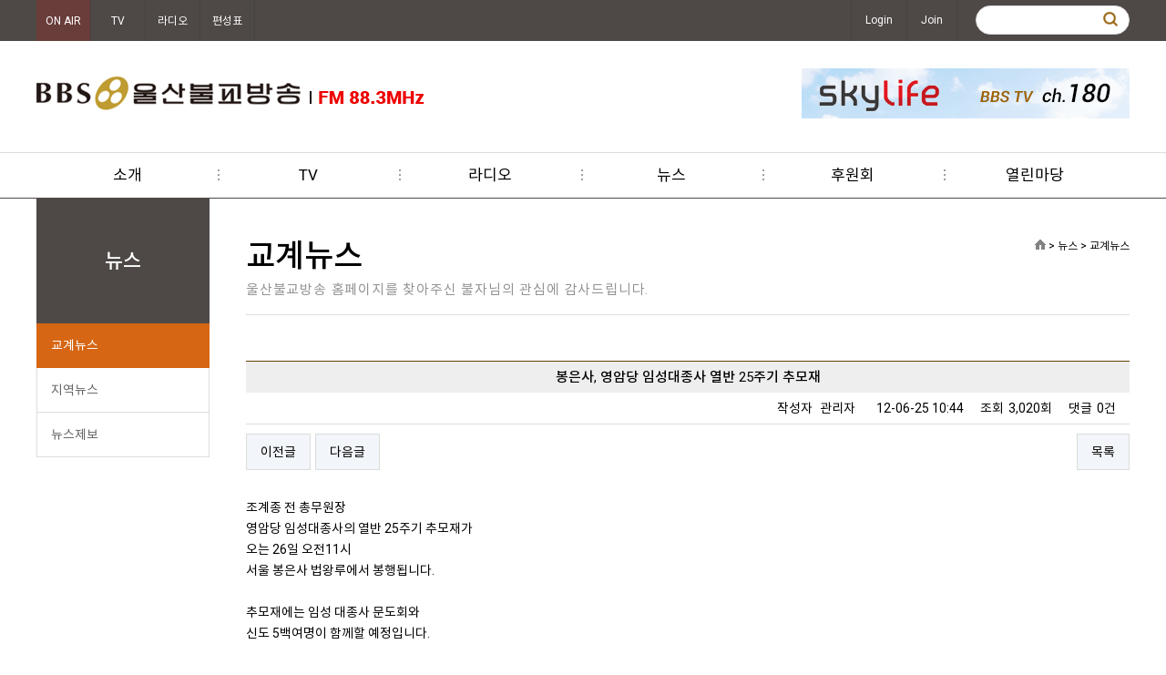

--- FILE ---
content_type: text/html; charset=utf-8
request_url: http://usbbs.co.kr/bbs/board.php?bo_table=sub02_01&wr_id=854&sst=wr_datetime&sod=asc&sop=and&page=16
body_size: 24297
content:
<!doctype html>
<html lang="ko">
<head>

<!-- 네이버검색어등록 -->
<link rel="shortcut icon" type="image/x-icon" href="http://usbbs.co.kr/image/main/favi.ico" />

<meta property="og:locale" content="ko_KR" />
<meta property="og:type" content="website" />
<meta property="og:title" content="BBS 울산불교방송" />
<meta property="og:site_name" content="BBS 울산불교방송" />
<meta property="og:description" content="불교 라디오, 주파수, 뉴스, 경전강의 서비스 제공. " />
<meta property="og:url" content="http://usbbs.co.kr/" />

<meta name="description" content="불교 라디오, 주파수, 뉴스, 경전강의 서비스 제공. " />
<meta name="keywords" content="불교 라디오, 주파수, 뉴스, 경전강의 서비스 제공. " />
<meta name="viewport" content="width=device-width" />
<meta name="naver-site-verification" content="181a2ee8539f60d6bb11a39a6c346d5516ba279f" />

<link rel="canonical" href="http://usbbs.co.kr/" />
<!-- 네이버검색어등록 -->

<meta charset="utf-8">
<meta name="viewport" content="width=device-width,initial-scale=1,minimum-scale=0,maximum-scale=1,user-scalable=yes">

<meta http-equiv="imagetoolbar" content="no">
<meta http-equiv="X-UA-Compatible" content="IE=10,chrome=1">
<title>봉은사, 영암당 임성대종사 열반 25주기 추모재 > 교계뉴스 | BBS 울산불교방송</title>
<link rel="stylesheet" href="http://usbbs.co.kr/css/default.css">
<link rel="stylesheet" href="http://usbbs.co.kr/skin/board/basic/style.css?ver=25041021">

<link rel="stylesheet" href="http://usbbs.co.kr/css/jQuery.slide.css">
<link rel="stylesheet" href="http://usbbs.co.kr/css/animate.css">
<link rel="stylesheet" href="http://usbbs.co.kr/css/jquery.bxslider.css">
<link rel="stylesheet" href="http://usbbs.co.kr/css/font-awesome.css">
<link rel="stylesheet" href="http://usbbs.co.kr/css/jquery.mmenu.css" />
<link rel="stylesheet" href="http://usbbs.co.kr/css/style.css">
<link rel="stylesheet" href="http://usbbs.co.kr/css/style_resp.css">



<!--[if lte IE 8]>
<script src="http://usbbs.co.kr/js/html5.js"></script>
<![endif]-->
<script>
// 자바스크립트에서 사용하는 전역변수 선언
var g5_url       = "http://usbbs.co.kr";
var g5_bbs_url   = "http://usbbs.co.kr/bbs";
var g5_is_member = "";
var g5_is_admin  = "";
var g5_is_mobile = "";
var g5_bo_table  = "sub02_01";
var g5_sca       = "";
var g5_editor    = "smarteditor2";
var g5_cookie_domain = "";
</script>

<script src="http://usbbs.co.kr/js/jquery-1.8.3.min.js"></script>
<script src="http://usbbs.co.kr/js/jquery.menu.js?ver=25041021"></script>
<script src="http://usbbs.co.kr/js/common.js?ver=25041021"></script>
<script src="http://usbbs.co.kr/js/wrest.js?ver=25041021"></script>

<script src="http://usbbs.co.kr/js/jquery.hoverIntent.js"></script>
<script src="http://usbbs.co.kr/js/ssubnav.js"></script>
<script src="http://usbbs.co.kr/js/jquery.mmenu.js"></script>
<script src="http://usbbs.co.kr/js/jquery.bxslider.js"></script>

<!-- <script src="http://usbbs.co.kr/js/matchWindowScroll.js"></script>
<script src="http://usbbs.co.kr/js/AddSwipeEvent.js"></script> -->


<script type="text/javascript">

	$(window).on("load", function() {
		$('#slider1').bxSlider({
		  auto: true,
		  autoControls: true,
		  pause: 3000
		});


	});

	$(window).on("load", function() {
		$('#slider2').bxSlider({
		  mode: 'horizontal',
		  auto: true,
		  autoControls: true,
		  pause: 6000
		});

	 });

	$(function(){

		var NT_Date = new Date();
		var week = new Array('일','월','화','수','목','금','토');
		var time = NT_Date.getHours() + ":" + NT_Date.getMinutes();

		if(week[NT_Date.getDay()] == "월" || week[NT_Date.getDay()] == "화" || week[NT_Date.getDay()] == "수" || week[NT_Date.getDay()] == "목" || week[NT_Date.getDay()] == "금"){
			if("08:30" <= time && "08:55" >= time){
				$('ul.time').children('li').eq(0).addClass('active');
			}else if("08:55" <= time && "09:00" >= time){
				$('ul.time').children('li').eq(1).addClass('active');
			}else if("16:05" <= time && "17:00" >= time){
				$('ul.time').children('li').eq(2).addClass('active');
			}
		}else if(week[NT_Date.getDay()] == "토"){
			if("16:00" <= time && "17:00" >= time){
				$('ul.time').children('li').eq(3).addClass('active');
			}
		}
		
		//이부분이 문제
		$('nav#menu').mmenu();


		$.slidenav({
			animspeed: 'medium',
			hideonout: 'true'
		});

		$(".tab_content").hide();
		$(".tab_content:first").show();

		$("ul.tabs li").click(function () {
			$("ul.tabs li").removeClass("active");
			//$(this).addClass("active").css({"color": "darkred","font-weight": "bolder"});
			$(this).addClass("active");
			$(".tab_content").hide()
			var activeTab = $(this).attr("rel");
			$("#" + activeTab).fadeIn()
		});

		$(".tab_content02").hide();
		$(".tab_content02:first").show();

		$("ul.tabs02 li").click(function () {
			$("ul.tabs02 li").removeClass("active").css("color", "#333");
			$(this).addClass("active");
			$(".tab_content02").hide()
			var activeTab = $(this).attr("rel");
			$("#" + activeTab).fadeIn()
		});

		/***************************************/
		/* OPEN/CLOSE MENU EVENT */
		/***************************************/
		$('#menu_close_btn').on('click',function(){
			$('#menu_container, #overlay').toggleClass('open');
			return false;
		})

		$('#btn_menu, #overlay').on('touchstart click',function(){
			$('#menu_container, #overlay').toggleClass('open');
			return false;
		})
	
	});

</script>



</head>
	<body class="main">

 

<div id="head">

	<div class="small_btn">
		<div class="wrap">
			<ul class="small_btn_inner">
				<!-- <li class="active"><a >ON AIR</a></li> -->
				<!-- <li class="active"><a>생방송</a></li> -->
				<li class="active"><a href="http://usbbs.co.kr/player_live.php" onclick="window.open(this.href, '_blank', 'width=446, height=300,toolbars=no,scrollbars=no'); return false;">ON AIR</a></li>
				<li><a href="http://bbsi.co.kr/HOME/BBS_PLAYER/?PG_TYPE=TV&LinkUrl=" target="_blank">TV</a></li>
				<li class="radio_btn"><a href="https://www.bbsi.co.kr/HOME/BBS_PLAYER/?PG_TYPE=RADIO&LinkUrl=" onclick="window.open(this.href, '_blank', 'width=400, height=210,toolbars=no,scrollbars=no'); return false;">라디오</a></li>
				<li><a href="../sub03/sub03_05.php">편성표</a></li>
			</ul>
			<div class="member_box">
												<a href="http://usbbs.co.kr/bbs/login.php">Login</a><a href="http://usbbs.co.kr/bbs/register.php">Join</a>
				
				<div class="search">
					<fieldset id="hd_sch">
						<legend>사이트 내 전체검색</legend>
						<form name="fsearchbox" method="get" action="http://usbbs.co.kr/bbs/search.php" onsubmit="return fsearchbox_submit(this);">
						<input type="hidden" name="sfl" value="wr_subject||wr_content">
						<input type="hidden" name="sop" value="and">
						<label for="sch_stx" class="sound_only">검색어<strong class="sound_only"> 필수</strong></label>
						<input type="text" name="stx" id="sch_stx" maxlength="20">
						<input type="submit" id="sch_submit" value="">
						</form>

						<script>
						function fsearchbox_submit(f)
						{
							if (f.stx.value.length < 2) {
								alert("검색어는 두글자 이상 입력하십시오.");
								f.stx.select();
								f.stx.focus();
								return false;
							}

							// 검색에 많은 부하가 걸리는 경우 이 주석을 제거하세요.
							var cnt = 0;
							for (var i=0; i<f.stx.value.length; i++) {
								if (f.stx.value.charAt(i) == ' ')
									cnt++;
							}

							if (cnt > 1) {
								alert("빠른 검색을 위하여 검색어에 공백은 한개만 입력할 수 있습니다.");
								f.stx.select();
								f.stx.focus();
								return false;
							}

							return true;
						}
						</script>
					</fieldset>
				</div>

			</div>
		</div>
	</div>

	<div class="header wrap">
		<div class="mobile_menu_btn">
			<a href="#menu" class="mobile_menu_btn_inner">
				<span></span>
				<span></span>
				<span></span>
			</a>
		</div>
		
		<div class="logo">
			<a href="../index.php"><img src="../image/top/logo.png" alt="BBS울산불교방송"/></a>
		</div>
		
		<div class="top_banner">
			<img src="../image/top/top_banner01.gif" alt="BBS울산불교방송"/>
		</div>

		<div class="head_lang">
						<a href="http://usbbs.co.kr/bbs/login.php">Login</a><a href="http://usbbs.co.kr/bbs/register.php">Join</a>
					</div>
		
	</div>
	<div class="menu slidenav">
		<ul>
			<!-- <li><a href="../sub03/sub03_01.php">지난방송듣기</a></li> -->
			<li>
				<a href="../sub01/sub01_01.php">소개</a>
				<ul class="smenu smenu01">
					<li><a href="../sub01/sub01_07.php">사장 인사말</a></li>
					<!-- <li><a href="../sub01/sub01_08.php">운영원원장 인사말</a></li> -->
					<li><a href="../sub01/sub01_01.php">개요</a></li>
					<li><a href="../sub01/sub01_02.php">기구표</a></li>
					<!-- <li><a href="../sub01/sub01_03.php">사업안내</a></li> -->
					<li><a href="../sub01/sub01_04.php">광고안내(라디오)</a></li>
					<!-- <li><a href="../sub01/sub01_05.php">후원회</a></li> -->
					<li><a href="../sub01/sub01_06.php">찾아오시는길</a></li>
				</ul>
			</li>
			<li>
				<a href="http://bbsi.co.kr/HOME/BBS_PLAYER/?PG_TYPE=TV&LinkUrl=" target="_blank">TV</a>
				<!-- <ul class="smenu smenu04">
					<li><a href="../bbs/board.php?bo_table=sub04_01">방송</a></li>
					<li><a href="../bbs/board.php?bo_table=sub04_02">법회(행사)</a></li>
					<li><a href="../bbs/board.php?bo_table=sub04_03">문화(콘텐츠)</a></li>
				</ul> -->
			</li>			
			<li>
				<a href="../sub03/sub03_01.php">라디오</a>
				<ul class="smenu smenu03">
					<li><a href="../sub03/sub03_01.php">아침저널 3부 울산</a></li>
					<li><a href="../sub03/sub03_02.php">김영미의 행복한 오후</a></li>
					<li><a href="../sub03/sub03_03.php">아침명상</a></li>
					<!-- <li><a href="../sub03/sub03_04.php">나를 닦는 이야기</a></li> -->
					<!-- <li><a href="../sub03/sub03_06.php">범철스님 독경</a></li> -->
					<li><a href="../sub03/sub03_05.php">방송편성표</a></li>
				</ul>
			</li>
			<li>
				<a href="../bbs/board.php?bo_table=sub02_01">뉴스</a>
				<ul class="smenu smenu02">
					<li><a href="../bbs/board.php?bo_table=sub02_01">교계뉴스</a></li>
					<li><a href="../bbs/board.php?bo_table=sub02_02">지역뉴스</a></li>
												<li><a href="../bbs/write.php?bo_table=sub02_03">뉴스제보</a></li>
									</ul>
			</li>
			<!-- <li>
				<a href="../bbs/board.php?bo_table=sub05_01">불교정보</a>
				<ul class="smenu smenu04">
					<li><a href="../bbs/board.php?bo_table=sub05_01">불교상식</a></li>
					<li><a href="../bbs/board.php?bo_table=sub05_02">불자예절</a></li>
					<li><a href="../bbs/board.php?bo_table=sub05_03">사찰탐방</a></li>
				</ul>				
			</li> -->
			<li>
				<a href="../sub01/sub01_05.php" target="_blank">후원회</a>
			</li>		
			<li>
				<a href="../bbs/board.php?bo_table=sub06_01">열린마당</a>
				<ul class="smenu smenu04">
					<li><a href="../bbs/board.php?bo_table=sub06_01">공지사항</a></li>
					<li><a href="../bbs/board.php?bo_table=sub06_02">참여갤러리</a></li>
					<li><a href="../bbs/board.php?bo_table=sub06_03">자유게시판</a></li>
					<!-- <li><a href="../bbs/board.php?bo_table=sub06_04">후원 및 광고</a></li> -->
					<li><a href="../bbs/board.php?bo_table=sub06_05">특집공개방송</a></li>
				</ul>				
			</li>
		</ul>		
	</div>
</div>

<div class="mobile_mneu">
	<nav id="menu">
		<ul>
			<!-- <li><a href="#">Home</a></li> -->
			<!-- <li><a href="../sub03/sub03_01.php">지난방송듣기</a></li> -->
			<li>
				<a href="../sub01/sub01_01.php">울산불교방송소개</a>
				<ul>
					<li><a href="../sub01/sub01_07.php">사장 인사말</a></li>
					<!-- <li><a href="../sub01/sub01_08.php">운영원원장 인사말</a></li> -->
					<li><a href="../sub01/sub01_01.php">개요</a></li>
					<li><a href="../sub01/sub01_02.php">기구표</a></li>
					<!-- <li><a href="../sub01/sub01_03.php">사업안내</a></li> -->
					<li><a href="../sub01/sub01_04.php">광고안내(라디오)</a></li>
					<li><a href="../sub01/sub01_05.php">후원회</a></li>
					<li><a href="../sub01/sub01_06.php">찾아오시는길</a></li>
				</ul>
			</li>
			<li>
				<a href="../bbs/board.php?bo_table=sub02_01">뉴스</a>
				<ul>
					<li><a href="../bbs/board.php?bo_table=sub02_01">교계뉴스</a></li>
					<li><a href="../bbs/board.php?bo_table=sub02_02">지역뉴스</a></li>
												<li><a href="../bbs/write.php?bo_table=sub02_03">뉴스제보</a></li>
									</ul>
			</li>
			<li>
				<a href="../sub03/sub03_01.php">라디오</a>
				<ul>
					<li>
						<a href="../sub03/sub03_01.php">아침저널 3부 울산</a>
						<ul>
							<li><a href="../sub03/sub03_01.php">프로그램소개</a></li>
							<li><a href="../bbs/board.php?bo_table=sub03_0102">방송공지사항</a></li>
							<li><a href="../bbs/board.php?bo_table=sub03_0103">청취자게시판</a></li>
							<!-- <li><a href="../bbs/board.php?bo_table=sub03_0104">지난방송듣기</a></li> -->
							<!-- <li><a href="../bbs/board.php?bo_table=sub03_0105">행복한앨범</a></li> -->
						</ul>
					</li>
					<li>
						<a href="../sub03/sub03_02.php">김영미의 행복한 오후</a>
						<ul>
							<li><a href="../sub03/sub03_02.php">프로그램소개</a></li>
							<li><a href="../bbs/board.php?bo_table=sub03_0202">방송공지사항</a></li>
							<li><a href="../bbs/board.php?bo_table=sub03_0204">선곡표</a></li>
							<li><a href="../bbs/board.php?bo_table=sub03_0203">청취자게시판</a></li>
							<li><a href="../bbs/board.php?bo_table=sub03_0205">다시듣기</a></li>
						</ul>
					</li>
					<li>
						<a href="../sub03/sub03_03.php">아침명상</a>
						<ul>
							<li><a href="../sub03/sub03_03.php">프로그램소개</a></li>
							<li><a href="../bbs/board.php?bo_table=sub03_0302">방송공지사항</a></li>
							<li><a href="../bbs/board.php?bo_table=sub03_0303">청취자게시판</a></li>
						</ul>
					</li>
					<!-- <li>
						<a href="../sub03/sub03_04.php">나를 닦는 이야기</a>
						<ul>
							<li><a href="../sub03/sub03_04.php">프로그램소개</a></li>
							<li><a href="../bbs/board.php?bo_table=sub03_0404">지난방송듣기</a></li>
						</ul>
					</li> -->

					<!-- <li>
						<a href="../sub03/sub03_06.php">범철스님 독경</a>
						<ul>
							<li><a href="../sub03/sub03_06.php">프로그램소개</a></li>
							<li><a href="../bbs/board.php?bo_table=sub03_0604">지난방송듣기</a></li>
						</ul>
					</li> -->

					<li><a href="../sub03/sub03_05.php">방송편성표</a></li>
				</ul>
			</li>
			<li>
				<a href="http://bbsi.co.kr/HOME/BBS_PLAYER/?PG_TYPE=TV&LinkUrl=" target="_blank">TV</a>
				<!-- <ul>
					<li><a href="../bbs/board.php?bo_table=sub04_01">방송</a></li>
					<li><a href="../bbs/board.php?bo_table=sub04_02">법회(행사)</a></li>
					<li><a href="../bbs/board.php?bo_table=sub04_03">문화(콘텐츠)</a></li>
				</ul> -->			
			</li>
			<li>
				<a href="../sub01/sub01_05.php" target="_blank">후원회</a>
			</li>				
			<li>
				<a href="../bbs/board.php?bo_table=sub06_01">참여마당</a>
				<ul>
					<li><a href="../bbs/board.php?bo_table=sub06_01">공지사항</a></li>
					<li><a href="../bbs/board.php?bo_table=sub06_02">참여갤러리</a></li>
					<li><a href="../bbs/board.php?bo_table=sub06_03">자유게시판</a></li>
					<!-- <li><a href="../bbs/board.php?bo_table=sub06_04">후원 및 광고</a></li> -->
					<li><a href="../bbs/board.php?bo_table=sub06_05">특집공개방송</a></li>
				</ul>				
			</li>
			<li>
				<a href="../bbs/search.php">검색하기</a>			
			</li>
		</ul>
	</nav>
</div><div id="sub_contents" class="wrap">
	

<div id="sidebar">
	<div id="snb_box">
		<div class="snb_title">뉴스</div>
		<ul class="snb">
			<li class='over'><a href="../bbs/board.php?bo_table=sub02_01">교계뉴스</a></li>
			<li class='rollover'><a href="../bbs/board.php?bo_table=sub02_02">지역뉴스</a></li>
			<li class='rollover'>
									<a href="../bbs/write.php?bo_table=sub02_03">뉴스제보</a>
							</li>
        </ul>
    </div>
</div>




<!--  -->




 

 
	
	
		<div id="sub_containner">
		
    









<div class="sub_title">
	<h1>교계뉴스</h1>
	<span class="st">울산불교방송 홈페이지를 찾아주신 불자님의 관심에 감사드립니다.</span>
	<span class="sub_navi"><img src="../image/sub/home_icon01.png" />&nbsp;>&nbsp;뉴스&nbsp;>&nbsp;교계뉴스</span>
</div>
































<script src="http://usbbs.co.kr/js/viewimageresize.js"></script>

<!-- 게시물 읽기 시작 { -->
<div id="bo_v_table">교계뉴스</div>

<article id="bo_v" style="width:100%">
    <header>
        <h1 id="bo_v_title">
            봉은사, 영암당 임성대종사 열반 25주기 추모재        </h1>
    </header>

    <section id="bo_v_info">
        <h2>페이지 정보</h2>
        작성자 <strong><span class="sv_member">관리자</span></strong>
        <span class="sound_only">작성일</span><strong>12-06-25 10:44</strong>
        조회<strong>3,020회</strong>
        댓글<strong>0건</strong>
    </section>

    
    
         <!-- 관련링크 시작 { -->
    <section id="bo_v_link">
        <h2>관련링크</h2>
        <ul>
                </ul>
    </section>
    <!-- } 관련링크 끝 -->
    
    <!-- 게시물 상단 버튼 시작 { -->
    <div id="bo_v_top">
                        <ul class="bo_v_nb">
            <li><a href="./board.php?bo_table=sub02_01&amp;wr_id=855&amp;sst=wr_datetime&amp;sod=asc&amp;sop=and&amp;page=16" class="btn_b01">이전글</a></li>            <li><a href="./board.php?bo_table=sub02_01&amp;wr_id=853&amp;sst=wr_datetime&amp;sod=asc&amp;sop=and&amp;page=16" class="btn_b01">다음글</a></li>        </ul>
        
        <ul class="bo_v_com">
                                                                        <li><a href="./board.php?bo_table=sub02_01&amp;page=16" class="btn_b01">목록</a></li>
                                </ul>
            </div>
    <!-- } 게시물 상단 버튼 끝 -->

    <section id="bo_v_atc">
        <h2 id="bo_v_atc_title">본문</h2>

        <div id="bo_v_img">
</div>

        <!-- 본문 내용 시작 { -->
        <div id="bo_v_con">조계종 전 총무원장 <br />영암당 임성대종사의 열반 25주기 추모재가 <br />오는 26일 오전11시 <br />서울 봉은사 법왕루에서 봉행됩니다.<br /><br />추모재에는 임성 대종사 문도회와<br />신도 5백여명이 함께할 예정입니다.<br /><br />영암스님은 두 차례의 조계종 총무원장과 <br />동국대 이사장을 역임하며<br />근현대 한국불교의 기초를 다지는 데 <br />큰 역할을 해온 스님으로 평가받고있습니다</div>
        
        <!-- } 본문 내용 끝 -->

        
        <!-- 스크랩 추천 비추천 시작 { -->
                <!-- } 스크랩 추천 비추천 끝 -->
    </section>

    
    
<script>
// 글자수 제한
var char_min = parseInt(0); // 최소
var char_max = parseInt(0); // 최대
</script>

<!-- 댓글 시작 { -->
<section id="bo_vc">
    <h2>댓글목록</h2>
        <p id="bo_vc_empty">등록된 댓글이 없습니다.</p>
</section>
<!-- } 댓글 끝 -->

<!-- } 댓글 쓰기 끝 --><script src="http://usbbs.co.kr/js/md5.js"></script>

    <!-- 링크 버튼 시작 { -->
    <div id="bo_v_bot">
                        <ul class="bo_v_nb">
            <li><a href="./board.php?bo_table=sub02_01&amp;wr_id=855&amp;sst=wr_datetime&amp;sod=asc&amp;sop=and&amp;page=16" class="btn_b01">이전글</a></li>            <li><a href="./board.php?bo_table=sub02_01&amp;wr_id=853&amp;sst=wr_datetime&amp;sod=asc&amp;sop=and&amp;page=16" class="btn_b01">다음글</a></li>        </ul>
        
        <ul class="bo_v_com">
                                                                        <li><a href="./board.php?bo_table=sub02_01&amp;page=16" class="btn_b01">목록</a></li>
                                </ul>
            </div>
    <!-- } 링크 버튼 끝 -->

</article>
<!-- } 게시판 읽기 끝 -->

<script>

function board_move(href)
{
    window.open(href, "boardmove", "left=50, top=50, width=500, height=550, scrollbars=1");
}
</script>

<script>
$(function() {
    $("a.view_image").click(function() {
        window.open(this.href, "large_image", "location=yes,links=no,toolbar=no,top=10,left=10,width=10,height=10,resizable=yes,scrollbars=no,status=no");
        return false;
    });

    // 추천, 비추천
    $("#good_button, #nogood_button").click(function() {
        var $tx;
        if(this.id == "good_button")
            $tx = $("#bo_v_act_good");
        else
            $tx = $("#bo_v_act_nogood");

        excute_good(this.href, $(this), $tx);
        return false;
    });

    // 이미지 리사이즈
    $("#bo_v_atc").viewimageresize();
});

function excute_good(href, $el, $tx)
{
    $.post(
        href,
        { js: "on" },
        function(data) {
            if(data.error) {
                alert(data.error);
                return false;
            }

            if(data.count) {
                $el.find("strong").text(number_format(String(data.count)));
                if($tx.attr("id").search("nogood") > -1) {
                    $tx.text("이 글을 비추천하셨습니다.");
                    $tx.fadeIn(200).delay(2500).fadeOut(200);
                } else {
                    $tx.text("이 글을 추천하셨습니다.");
                    $tx.fadeIn(200).delay(2500).fadeOut(200);
                }
            }
        }, "json"
    );
}
</script>
<!-- } 게시글 읽기 끝 -->
	</div>
</div>

<div id="footer">
	<div class="footer_menu">
		<div class="footer_menu_inner wrap">
			<a href="../sub01/sub01_01.php">불교방송국소개</a><a href="../sub01/sub01_04.php">광고안내</a><!-- <a href="../sub07/sub07_01.php">BBS문자참여</a> --><a href="../sub07/sub07_01.php">개인정보처리방침</a><a href="../sub07/sub07_02.php">이용안내</a><a href="../adm">관리자</a>
			<select class="family_site" onchange="if(this.value!=''){window.open(this.options[this.selectedIndex].value,'_blank');}">
				<option value="" selected="selected">패밀리사이트</option>
				<option value="http://www.usbbs.co.kr/">울산 FM 88.3 MHZ</option>
				<option value="http://busanbbs.co.kr/">부산 FM 89.9 MHZ</option>
				<option value="http://www.bbsradio.co.kr">창원,마산,진해 FM 89.5 MHz</option>
				<option value="http://www.bbsfm.co.kr">서울 FM 101.9 MHZ</option>				
				<option value="http://kjbbs.co.kr/">광주 FM 89.7 MHZ</option>
				<option value="http://www.dgbbs.co.kr/">대구 FM 94.5 MHZ</option>
				<option value="http://www.dgbbs.co.kr/">포항 FM 105.5 MHZ</option>
				<option value="http://www.dgbbs.co.kr/">안동 FM 97.7 MHZ</option>
				<option value="http://www.cjbbs.co.kr/home/">청주 FM 96.7 MHZ</option>
				<option value="http://chbbs.co.kr/">춘천 FM 100.1 MHZ</option>
			</select>
		</div>
	</div>
	<div id="footer_inner" class="wrap">
		<div class="footer_logo">
			<img src="../image/footer/logo.png" />
		</div>
		<p>* 주소 : (44426) 울산광역시 중구 백양로 62 3층  * 전화문의 : 052-707-8114  * 팩스문의 : 052-707-8118</p>
		Copyright ⓒ 2018 울산불교방송. All right reserved. Designed by <a href="http://twinh.co.kr" target="_blank">TwinH</a>
	</div>
</div>




<!-- } 하단 끝 -->

<script>
$(function() {
    // 폰트 리사이즈 쿠키있으면 실행
    font_resize("container", get_cookie("ck_font_resize_rmv_class"), get_cookie("ck_font_resize_add_class"));
});
</script>



<!-- ie6,7에서 사이드뷰가 게시판 목록에서 아래 사이드뷰에 가려지는 현상 수정 -->
<!--[if lte IE 7]>
<script>
$(function() {
    var $sv_use = $(".sv_use");
    var count = $sv_use.length;

    $sv_use.each(function() {
        $(this).css("z-index", count);
        $(this).css("position", "relative");
        count = count - 1;
    });
});
</script>
<![endif]-->

</body>
</html>

<!-- 사용스킨 : basic -->
